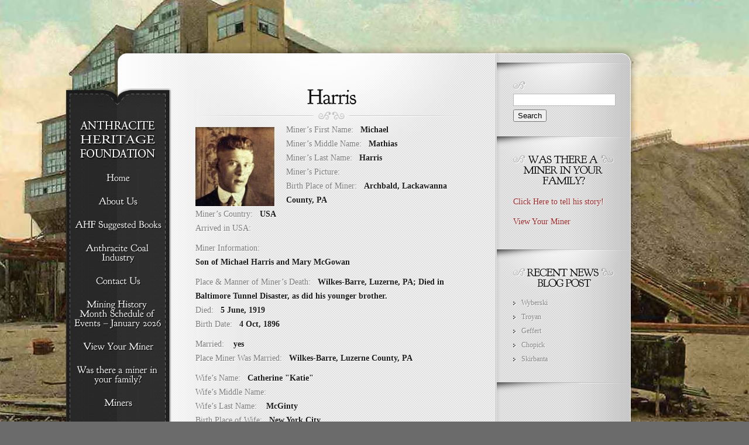

--- FILE ---
content_type: text/html; charset=UTF-8
request_url: https://ahfdn.org/2016/08/harris-6/
body_size: 35740
content:
<!DOCTYPE html PUBLIC "-//W3C//DTD XHTML 1.0 Transitional//EN" "http://www.w3.org/TR/xhtml1/DTD/xhtml1-transitional.dtd">
<html xmlns="http://www.w3.org/1999/xhtml"  xmlns="http://www.w3.org/1999/xhtml" prefix="" lang="en-US">
<head profile="http://gmpg.org/xfn/11">
<meta http-equiv="Content-Type" content="text/html; charset=UTF-8" />
<meta http-equiv="X-UA-Compatible" content="IE=7" />
<title>  Harris | Anthracite Heritage Foundation</title>

<link rel="stylesheet" href="https://ahfdn.org/wp-content/themes/memoir/style.css" type="text/css" media="screen" />
<link rel="alternate" type="application/rss+xml" title="Anthracite Heritage Foundation RSS Feed" href="https://ahfdn.org/feed/" />
<link rel="alternate" type="application/atom+xml" title="Anthracite Heritage Foundation Atom Feed" href="https://ahfdn.org/feed/atom/" />
<link rel="pingback" href="https://ahfdn.org/xmlrpc.php" />

<!--[if lt IE 7]>
	<link rel="stylesheet" type="text/css" href="https://ahfdn.org/wp-content/themes/memoir/css/ie6style.css" />
	<script type="text/javascript" src="https://ahfdn.org/wp-content/themes/memoir/js/DD_belatedPNG_0.0.8a-min.js"></script>
	<script type="text/javascript">DD_belatedPNG.fix('img#logo, a.readmore, a.readmore span, #content-top, #content, #content-bottom, #menu-top, #menu-content, #menu-bottom, #main-area, h1.title, h2.title, h3#comments, span.post-overlay, .widget h3.widgettitle, .widget h3.widgettitle span, .widget, #sidebar, span.overlay');</script>
<![endif]-->
<!--[if IE 7]>
	<link rel="stylesheet" type="text/css" href="https://ahfdn.org/wp-content/themes/memoir/css/ie7style.css" />
<![endif]-->
<!--[if IE 8]>
	<link rel="stylesheet" type="text/css" href="https://ahfdn.org/wp-content/themes/memoir/css/ie8style.css" />
<![endif]-->

<script type="text/javascript">
	document.documentElement.className = 'js';
</script>


<!-- BEGIN Metadata added by the Add-Meta-Tags WordPress plugin -->
<meta name="robots" content="noodp,noydir" />
<meta name="description" content="Miner&#039;s First Name:    Miner&#039;s Middle Name:    Miner&#039;s Last Name:    Miner&#039;s Picture:    Birth Place of Miner:    Miner&#039;s Country:    Arrived in USA:    Miner Information: Place &amp; Manner of Miner&#039;s Death:    Died:    Birth Date:    Married:    Place Miner Was Ma..." />
<meta name="keywords" content="anthracite heritage foundation, anthracite, coal, miners, breaker, nepa, wilkes-barre, scranton, miners" />
<!-- END Metadata added by the Add-Meta-Tags WordPress plugin -->

<meta name='robots' content='max-image-preview:large' />
	<style>img:is([sizes="auto" i], [sizes^="auto," i]) { contain-intrinsic-size: 3000px 1500px }</style>
	<link rel="alternate" type="application/rss+xml" title="Anthracite Heritage Foundation &raquo; Feed" href="https://ahfdn.org/feed/" />
<link rel="alternate" type="application/rss+xml" title="Anthracite Heritage Foundation &raquo; Comments Feed" href="https://ahfdn.org/comments/feed/" />
<link rel="alternate" type="application/rss+xml" title="Anthracite Heritage Foundation &raquo; Harris Comments Feed" href="https://ahfdn.org/2016/08/harris-6/feed/" />
<script type="text/javascript">
/* <![CDATA[ */
window._wpemojiSettings = {"baseUrl":"https:\/\/s.w.org\/images\/core\/emoji\/16.0.1\/72x72\/","ext":".png","svgUrl":"https:\/\/s.w.org\/images\/core\/emoji\/16.0.1\/svg\/","svgExt":".svg","source":{"concatemoji":"https:\/\/ahfdn.org\/wp-includes\/js\/wp-emoji-release.min.js?ver=e1fcd841f1cd5c8b174712b3eba2c119"}};
/*! This file is auto-generated */
!function(s,n){var o,i,e;function c(e){try{var t={supportTests:e,timestamp:(new Date).valueOf()};sessionStorage.setItem(o,JSON.stringify(t))}catch(e){}}function p(e,t,n){e.clearRect(0,0,e.canvas.width,e.canvas.height),e.fillText(t,0,0);var t=new Uint32Array(e.getImageData(0,0,e.canvas.width,e.canvas.height).data),a=(e.clearRect(0,0,e.canvas.width,e.canvas.height),e.fillText(n,0,0),new Uint32Array(e.getImageData(0,0,e.canvas.width,e.canvas.height).data));return t.every(function(e,t){return e===a[t]})}function u(e,t){e.clearRect(0,0,e.canvas.width,e.canvas.height),e.fillText(t,0,0);for(var n=e.getImageData(16,16,1,1),a=0;a<n.data.length;a++)if(0!==n.data[a])return!1;return!0}function f(e,t,n,a){switch(t){case"flag":return n(e,"\ud83c\udff3\ufe0f\u200d\u26a7\ufe0f","\ud83c\udff3\ufe0f\u200b\u26a7\ufe0f")?!1:!n(e,"\ud83c\udde8\ud83c\uddf6","\ud83c\udde8\u200b\ud83c\uddf6")&&!n(e,"\ud83c\udff4\udb40\udc67\udb40\udc62\udb40\udc65\udb40\udc6e\udb40\udc67\udb40\udc7f","\ud83c\udff4\u200b\udb40\udc67\u200b\udb40\udc62\u200b\udb40\udc65\u200b\udb40\udc6e\u200b\udb40\udc67\u200b\udb40\udc7f");case"emoji":return!a(e,"\ud83e\udedf")}return!1}function g(e,t,n,a){var r="undefined"!=typeof WorkerGlobalScope&&self instanceof WorkerGlobalScope?new OffscreenCanvas(300,150):s.createElement("canvas"),o=r.getContext("2d",{willReadFrequently:!0}),i=(o.textBaseline="top",o.font="600 32px Arial",{});return e.forEach(function(e){i[e]=t(o,e,n,a)}),i}function t(e){var t=s.createElement("script");t.src=e,t.defer=!0,s.head.appendChild(t)}"undefined"!=typeof Promise&&(o="wpEmojiSettingsSupports",i=["flag","emoji"],n.supports={everything:!0,everythingExceptFlag:!0},e=new Promise(function(e){s.addEventListener("DOMContentLoaded",e,{once:!0})}),new Promise(function(t){var n=function(){try{var e=JSON.parse(sessionStorage.getItem(o));if("object"==typeof e&&"number"==typeof e.timestamp&&(new Date).valueOf()<e.timestamp+604800&&"object"==typeof e.supportTests)return e.supportTests}catch(e){}return null}();if(!n){if("undefined"!=typeof Worker&&"undefined"!=typeof OffscreenCanvas&&"undefined"!=typeof URL&&URL.createObjectURL&&"undefined"!=typeof Blob)try{var e="postMessage("+g.toString()+"("+[JSON.stringify(i),f.toString(),p.toString(),u.toString()].join(",")+"));",a=new Blob([e],{type:"text/javascript"}),r=new Worker(URL.createObjectURL(a),{name:"wpTestEmojiSupports"});return void(r.onmessage=function(e){c(n=e.data),r.terminate(),t(n)})}catch(e){}c(n=g(i,f,p,u))}t(n)}).then(function(e){for(var t in e)n.supports[t]=e[t],n.supports.everything=n.supports.everything&&n.supports[t],"flag"!==t&&(n.supports.everythingExceptFlag=n.supports.everythingExceptFlag&&n.supports[t]);n.supports.everythingExceptFlag=n.supports.everythingExceptFlag&&!n.supports.flag,n.DOMReady=!1,n.readyCallback=function(){n.DOMReady=!0}}).then(function(){return e}).then(function(){var e;n.supports.everything||(n.readyCallback(),(e=n.source||{}).concatemoji?t(e.concatemoji):e.wpemoji&&e.twemoji&&(t(e.twemoji),t(e.wpemoji)))}))}((window,document),window._wpemojiSettings);
/* ]]> */
</script>
<meta content="Memoir v.3.7" name="generator"/><style id='wp-emoji-styles-inline-css' type='text/css'>

	img.wp-smiley, img.emoji {
		display: inline !important;
		border: none !important;
		box-shadow: none !important;
		height: 1em !important;
		width: 1em !important;
		margin: 0 0.07em !important;
		vertical-align: -0.1em !important;
		background: none !important;
		padding: 0 !important;
	}
</style>
<link rel='stylesheet' id='wp-block-library-css' href='https://ahfdn.org/wp-includes/css/dist/block-library/style.min.css?ver=e1fcd841f1cd5c8b174712b3eba2c119' type='text/css' media='all' />
<style id='classic-theme-styles-inline-css' type='text/css'>
/*! This file is auto-generated */
.wp-block-button__link{color:#fff;background-color:#32373c;border-radius:9999px;box-shadow:none;text-decoration:none;padding:calc(.667em + 2px) calc(1.333em + 2px);font-size:1.125em}.wp-block-file__button{background:#32373c;color:#fff;text-decoration:none}
</style>
<style id='global-styles-inline-css' type='text/css'>
:root{--wp--preset--aspect-ratio--square: 1;--wp--preset--aspect-ratio--4-3: 4/3;--wp--preset--aspect-ratio--3-4: 3/4;--wp--preset--aspect-ratio--3-2: 3/2;--wp--preset--aspect-ratio--2-3: 2/3;--wp--preset--aspect-ratio--16-9: 16/9;--wp--preset--aspect-ratio--9-16: 9/16;--wp--preset--color--black: #000000;--wp--preset--color--cyan-bluish-gray: #abb8c3;--wp--preset--color--white: #ffffff;--wp--preset--color--pale-pink: #f78da7;--wp--preset--color--vivid-red: #cf2e2e;--wp--preset--color--luminous-vivid-orange: #ff6900;--wp--preset--color--luminous-vivid-amber: #fcb900;--wp--preset--color--light-green-cyan: #7bdcb5;--wp--preset--color--vivid-green-cyan: #00d084;--wp--preset--color--pale-cyan-blue: #8ed1fc;--wp--preset--color--vivid-cyan-blue: #0693e3;--wp--preset--color--vivid-purple: #9b51e0;--wp--preset--gradient--vivid-cyan-blue-to-vivid-purple: linear-gradient(135deg,rgba(6,147,227,1) 0%,rgb(155,81,224) 100%);--wp--preset--gradient--light-green-cyan-to-vivid-green-cyan: linear-gradient(135deg,rgb(122,220,180) 0%,rgb(0,208,130) 100%);--wp--preset--gradient--luminous-vivid-amber-to-luminous-vivid-orange: linear-gradient(135deg,rgba(252,185,0,1) 0%,rgba(255,105,0,1) 100%);--wp--preset--gradient--luminous-vivid-orange-to-vivid-red: linear-gradient(135deg,rgba(255,105,0,1) 0%,rgb(207,46,46) 100%);--wp--preset--gradient--very-light-gray-to-cyan-bluish-gray: linear-gradient(135deg,rgb(238,238,238) 0%,rgb(169,184,195) 100%);--wp--preset--gradient--cool-to-warm-spectrum: linear-gradient(135deg,rgb(74,234,220) 0%,rgb(151,120,209) 20%,rgb(207,42,186) 40%,rgb(238,44,130) 60%,rgb(251,105,98) 80%,rgb(254,248,76) 100%);--wp--preset--gradient--blush-light-purple: linear-gradient(135deg,rgb(255,206,236) 0%,rgb(152,150,240) 100%);--wp--preset--gradient--blush-bordeaux: linear-gradient(135deg,rgb(254,205,165) 0%,rgb(254,45,45) 50%,rgb(107,0,62) 100%);--wp--preset--gradient--luminous-dusk: linear-gradient(135deg,rgb(255,203,112) 0%,rgb(199,81,192) 50%,rgb(65,88,208) 100%);--wp--preset--gradient--pale-ocean: linear-gradient(135deg,rgb(255,245,203) 0%,rgb(182,227,212) 50%,rgb(51,167,181) 100%);--wp--preset--gradient--electric-grass: linear-gradient(135deg,rgb(202,248,128) 0%,rgb(113,206,126) 100%);--wp--preset--gradient--midnight: linear-gradient(135deg,rgb(2,3,129) 0%,rgb(40,116,252) 100%);--wp--preset--font-size--small: 13px;--wp--preset--font-size--medium: 20px;--wp--preset--font-size--large: 36px;--wp--preset--font-size--x-large: 42px;--wp--preset--spacing--20: 0.44rem;--wp--preset--spacing--30: 0.67rem;--wp--preset--spacing--40: 1rem;--wp--preset--spacing--50: 1.5rem;--wp--preset--spacing--60: 2.25rem;--wp--preset--spacing--70: 3.38rem;--wp--preset--spacing--80: 5.06rem;--wp--preset--shadow--natural: 6px 6px 9px rgba(0, 0, 0, 0.2);--wp--preset--shadow--deep: 12px 12px 50px rgba(0, 0, 0, 0.4);--wp--preset--shadow--sharp: 6px 6px 0px rgba(0, 0, 0, 0.2);--wp--preset--shadow--outlined: 6px 6px 0px -3px rgba(255, 255, 255, 1), 6px 6px rgba(0, 0, 0, 1);--wp--preset--shadow--crisp: 6px 6px 0px rgba(0, 0, 0, 1);}:where(.is-layout-flex){gap: 0.5em;}:where(.is-layout-grid){gap: 0.5em;}body .is-layout-flex{display: flex;}.is-layout-flex{flex-wrap: wrap;align-items: center;}.is-layout-flex > :is(*, div){margin: 0;}body .is-layout-grid{display: grid;}.is-layout-grid > :is(*, div){margin: 0;}:where(.wp-block-columns.is-layout-flex){gap: 2em;}:where(.wp-block-columns.is-layout-grid){gap: 2em;}:where(.wp-block-post-template.is-layout-flex){gap: 1.25em;}:where(.wp-block-post-template.is-layout-grid){gap: 1.25em;}.has-black-color{color: var(--wp--preset--color--black) !important;}.has-cyan-bluish-gray-color{color: var(--wp--preset--color--cyan-bluish-gray) !important;}.has-white-color{color: var(--wp--preset--color--white) !important;}.has-pale-pink-color{color: var(--wp--preset--color--pale-pink) !important;}.has-vivid-red-color{color: var(--wp--preset--color--vivid-red) !important;}.has-luminous-vivid-orange-color{color: var(--wp--preset--color--luminous-vivid-orange) !important;}.has-luminous-vivid-amber-color{color: var(--wp--preset--color--luminous-vivid-amber) !important;}.has-light-green-cyan-color{color: var(--wp--preset--color--light-green-cyan) !important;}.has-vivid-green-cyan-color{color: var(--wp--preset--color--vivid-green-cyan) !important;}.has-pale-cyan-blue-color{color: var(--wp--preset--color--pale-cyan-blue) !important;}.has-vivid-cyan-blue-color{color: var(--wp--preset--color--vivid-cyan-blue) !important;}.has-vivid-purple-color{color: var(--wp--preset--color--vivid-purple) !important;}.has-black-background-color{background-color: var(--wp--preset--color--black) !important;}.has-cyan-bluish-gray-background-color{background-color: var(--wp--preset--color--cyan-bluish-gray) !important;}.has-white-background-color{background-color: var(--wp--preset--color--white) !important;}.has-pale-pink-background-color{background-color: var(--wp--preset--color--pale-pink) !important;}.has-vivid-red-background-color{background-color: var(--wp--preset--color--vivid-red) !important;}.has-luminous-vivid-orange-background-color{background-color: var(--wp--preset--color--luminous-vivid-orange) !important;}.has-luminous-vivid-amber-background-color{background-color: var(--wp--preset--color--luminous-vivid-amber) !important;}.has-light-green-cyan-background-color{background-color: var(--wp--preset--color--light-green-cyan) !important;}.has-vivid-green-cyan-background-color{background-color: var(--wp--preset--color--vivid-green-cyan) !important;}.has-pale-cyan-blue-background-color{background-color: var(--wp--preset--color--pale-cyan-blue) !important;}.has-vivid-cyan-blue-background-color{background-color: var(--wp--preset--color--vivid-cyan-blue) !important;}.has-vivid-purple-background-color{background-color: var(--wp--preset--color--vivid-purple) !important;}.has-black-border-color{border-color: var(--wp--preset--color--black) !important;}.has-cyan-bluish-gray-border-color{border-color: var(--wp--preset--color--cyan-bluish-gray) !important;}.has-white-border-color{border-color: var(--wp--preset--color--white) !important;}.has-pale-pink-border-color{border-color: var(--wp--preset--color--pale-pink) !important;}.has-vivid-red-border-color{border-color: var(--wp--preset--color--vivid-red) !important;}.has-luminous-vivid-orange-border-color{border-color: var(--wp--preset--color--luminous-vivid-orange) !important;}.has-luminous-vivid-amber-border-color{border-color: var(--wp--preset--color--luminous-vivid-amber) !important;}.has-light-green-cyan-border-color{border-color: var(--wp--preset--color--light-green-cyan) !important;}.has-vivid-green-cyan-border-color{border-color: var(--wp--preset--color--vivid-green-cyan) !important;}.has-pale-cyan-blue-border-color{border-color: var(--wp--preset--color--pale-cyan-blue) !important;}.has-vivid-cyan-blue-border-color{border-color: var(--wp--preset--color--vivid-cyan-blue) !important;}.has-vivid-purple-border-color{border-color: var(--wp--preset--color--vivid-purple) !important;}.has-vivid-cyan-blue-to-vivid-purple-gradient-background{background: var(--wp--preset--gradient--vivid-cyan-blue-to-vivid-purple) !important;}.has-light-green-cyan-to-vivid-green-cyan-gradient-background{background: var(--wp--preset--gradient--light-green-cyan-to-vivid-green-cyan) !important;}.has-luminous-vivid-amber-to-luminous-vivid-orange-gradient-background{background: var(--wp--preset--gradient--luminous-vivid-amber-to-luminous-vivid-orange) !important;}.has-luminous-vivid-orange-to-vivid-red-gradient-background{background: var(--wp--preset--gradient--luminous-vivid-orange-to-vivid-red) !important;}.has-very-light-gray-to-cyan-bluish-gray-gradient-background{background: var(--wp--preset--gradient--very-light-gray-to-cyan-bluish-gray) !important;}.has-cool-to-warm-spectrum-gradient-background{background: var(--wp--preset--gradient--cool-to-warm-spectrum) !important;}.has-blush-light-purple-gradient-background{background: var(--wp--preset--gradient--blush-light-purple) !important;}.has-blush-bordeaux-gradient-background{background: var(--wp--preset--gradient--blush-bordeaux) !important;}.has-luminous-dusk-gradient-background{background: var(--wp--preset--gradient--luminous-dusk) !important;}.has-pale-ocean-gradient-background{background: var(--wp--preset--gradient--pale-ocean) !important;}.has-electric-grass-gradient-background{background: var(--wp--preset--gradient--electric-grass) !important;}.has-midnight-gradient-background{background: var(--wp--preset--gradient--midnight) !important;}.has-small-font-size{font-size: var(--wp--preset--font-size--small) !important;}.has-medium-font-size{font-size: var(--wp--preset--font-size--medium) !important;}.has-large-font-size{font-size: var(--wp--preset--font-size--large) !important;}.has-x-large-font-size{font-size: var(--wp--preset--font-size--x-large) !important;}
:where(.wp-block-post-template.is-layout-flex){gap: 1.25em;}:where(.wp-block-post-template.is-layout-grid){gap: 1.25em;}
:where(.wp-block-columns.is-layout-flex){gap: 2em;}:where(.wp-block-columns.is-layout-grid){gap: 2em;}
:root :where(.wp-block-pullquote){font-size: 1.5em;line-height: 1.6;}
</style>
<link rel='stylesheet' id='usp_style-css' href='https://ahfdn.org/wp-content/plugins/user-submitted-posts/resources/usp.css?ver=20231102' type='text/css' media='all' />
<link rel='stylesheet' id='et-shortcodes-css-css' href='https://ahfdn.org/wp-content/themes/memoir/epanel/shortcodes/css/shortcodes.css?ver=3.0' type='text/css' media='all' />
<link rel='stylesheet' id='fancybox-css' href='https://ahfdn.org/wp-content/themes/memoir/epanel/page_templates/js/fancybox/jquery.fancybox-1.3.4.css?ver=1.3.4' type='text/css' media='screen' />
<link rel='stylesheet' id='et_page_templates-css' href='https://ahfdn.org/wp-content/themes/memoir/epanel/page_templates/page_templates.css?ver=1.8' type='text/css' media='screen' />
<script type="text/javascript" src="https://ahfdn.org/wp-includes/js/jquery/jquery.min.js?ver=3.7.1" id="jquery-core-js"></script>
<script type="text/javascript" src="https://ahfdn.org/wp-includes/js/jquery/jquery-migrate.min.js?ver=3.4.1" id="jquery-migrate-js"></script>
<script type="text/javascript" src="http://ahfdn.org/wp-content/plugins/usp-pro/js/usp-pro.js?ver=20231102" id="usp-js"></script>
<script type="text/javascript" src="https://ahfdn.org/wp-content/plugins/user-submitted-posts/resources/jquery.cookie.js?ver=20231102" id="usp_cookie-js"></script>
<script type="text/javascript" src="https://ahfdn.org/wp-content/plugins/user-submitted-posts/resources/jquery.parsley.min.js?ver=20231102" id="usp_parsley-js"></script>
<script type="text/javascript" id="usp_core-js-before">
/* <![CDATA[ */
var usp_custom_field = ""; var usp_custom_field_2 = ""; var usp_custom_checkbox = ""; var usp_case_sensitivity = "false"; var usp_challenge_response = "2"; var usp_min_images = 0; var usp_max_images = 1; var usp_parsley_error = "Incorrect response."; var usp_multiple_cats = 0; var usp_existing_tags = 0; var usp_recaptcha_disp = ""; var usp_recaptcha_vers = 2; var usp_recaptcha_key = ""; 
/* ]]> */
</script>
<script type="text/javascript" src="https://ahfdn.org/wp-content/plugins/user-submitted-posts/resources/jquery.usp.core.js?ver=20231102" id="usp_core-js"></script>
<link rel="https://api.w.org/" href="https://ahfdn.org/wp-json/" /><link rel="alternate" title="JSON" type="application/json" href="https://ahfdn.org/wp-json/wp/v2/posts/5233" /><link rel="EditURI" type="application/rsd+xml" title="RSD" href="https://ahfdn.org/xmlrpc.php?rsd" />

<link rel="canonical" href="https://ahfdn.org/2016/08/harris-6/" />
<link rel='shortlink' href='https://ahfdn.org/?p=5233' />
<link rel="alternate" title="oEmbed (JSON)" type="application/json+oembed" href="https://ahfdn.org/wp-json/oembed/1.0/embed?url=https%3A%2F%2Fahfdn.org%2F2016%2F08%2Fharris-6%2F" />
<link rel="alternate" title="oEmbed (XML)" type="text/xml+oembed" href="https://ahfdn.org/wp-json/oembed/1.0/embed?url=https%3A%2F%2Fahfdn.org%2F2016%2F08%2Fharris-6%2F&#038;format=xml" />
                <script>
                    var ajaxUrl = 'https://ahfdn.org/wp-admin/admin-ajax.php';
                </script>
        <style type="text/css" id="custom-background-css">
body.custom-background { background-color: #6b6b6b; background-image: url("https://ahfdn.org/wp-content/uploads/2013/10/background001.jpg"); background-position: center top; background-size: auto; background-repeat: no-repeat; background-attachment: fixed; }
</style>
		<style type="text/css">
		#et_pt_portfolio_gallery { margin-left: -15px; }
		.et_pt_portfolio_item { margin-left: 21px; width: 192px; }
		.et_portfolio_small { margin-left: -40px !important; }
		.et_portfolio_small .et_pt_portfolio_item { margin-left: 32px !important; }
		.et_portfolio_large { margin-left: -10px !important; }
		.et_portfolio_large .et_pt_portfolio_item { margin-left: 15px !important; }

		.et_portfolio_more_icon, .et_portfolio_zoom_icon { top: 49px; }
		.et_portfolio_more_icon { left: 54px; }
		.et_portfolio_zoom_icon { left: 95px; }
		.et_portfolio_small .et_pt_portfolio_item { width: 102px; }
		.et_portfolio_small .et_portfolio_more_icon { left: 11px; }
		.et_portfolio_small .et_portfolio_zoom_icon { left: 49px; }
		.et_portfolio_large .et_pt_portfolio_item { width: 312px; }
		.et_portfolio_large .et_portfolio_more_icon, .et_portfolio_large .et_portfolio_zoom_icon { top: 85px; }
		.et_portfolio_large .et_portfolio_more_icon { left: 119px; }
		.et_portfolio_large .et_portfolio_zoom_icon { left: 158px; }
	</style>

</head>
<body class="wp-singular post-template-default single single-post postid-5233 single-format-standard custom-background wp-theme-memoir chrome et_includes_sidebar">
	<div id="main_bg">
				<img src="http://ahfdn.org/wp-content/uploads/2013/10/background001.jpg" alt="" />
	</div>

	<div id="container">
		<div id="menu">
			<div id="menu-top"></div>
			<div id="menu-content">
				<a href="https://ahfdn.org/">					<img src="http://ahfdn.org/wp-content/uploads/2011/12/Logo.png" alt="Anthracite Heritage Foundation" id="logo"/>
				</a>

				<ul id="top-menu" class="nav sf-vertical sf-menu"><li id="menu-item-7244" class="menu-item menu-item-type-post_type menu-item-object-page menu-item-home"><a href="https://ahfdn.org/"><strong>Home</strong><span></span></a></li>
<li id="menu-item-7245" class="menu-item menu-item-type-post_type menu-item-object-page"><a href="https://ahfdn.org/about-us/"><strong>About Us</strong><span></span></a></li>
<li id="menu-item-7246" class="menu-item menu-item-type-post_type menu-item-object-page"><a href="https://ahfdn.org/ahf-suggested-books/"><strong>AHF Suggested Books</strong><span></span></a></li>
<li id="menu-item-7247" class="menu-item menu-item-type-post_type menu-item-object-page"><a href="https://ahfdn.org/anthracite-coal-industry/"><strong>Anthracite Coal Industry</strong><span></span></a></li>
<li id="menu-item-7249" class="menu-item menu-item-type-post_type menu-item-object-page"><a href="https://ahfdn.org/contact-us/"><strong>Contact Us</strong><span></span></a></li>
<li id="menu-item-9434" class="menu-item menu-item-type-custom menu-item-object-custom"><a href="https://www.anthracitemuseum.org/amhm/"><strong>Mining History Month Schedule of Events – January 2026</strong><span></span></a></li>
<li id="menu-item-7251" class="menu-item menu-item-type-post_type menu-item-object-page"><a href="https://ahfdn.org/view-your-miner/"><strong>View Your Miner</strong><span></span></a></li>
<li id="menu-item-7252" class="menu-item menu-item-type-post_type menu-item-object-page"><a href="https://ahfdn.org/was-there-a-miner-in-your-family/"><strong>Was there a miner in your family?</strong><span></span></a></li>
<li id="menu-item-9433" class="menu-item menu-item-type-taxonomy menu-item-object-category current-post-ancestor current-menu-parent current-post-parent"><a href="https://ahfdn.org/category/miners/"><strong>Miners</strong><span></span></a></li>
</ul>			</div> <!-- end #menu-content -->
			<div id="menu-bottom"></div>
		</div> <!-- end #menu -->

		<div id="content-top"></div>

		<div id="content" class="clearfix">	<div id="main-area">
			
		<div class="entry clearfix post">
			<h1 class="title">Harris</h1>

			
							<div class="post-thumbnail alignleft">
					<img src="https://ahfdn.org/wp-content/uploads/2016/08/2016-08-05_57a5005cd6777_MichaelHarrisdateunknowncrop-135x135.jpg" alt='Harris' width='135' height='135' />					<span class="post-overlay"></span>
				</div> 	<!-- end .post-thumbnail -->
			
			<p>Miner&#8217;s First Name:   <strong>Michael</strong><br />
Miner&#8217;s Middle Name:   <strong>Mathias</strong><br />
Miner&#8217;s Last Name:   <strong>Harris</strong><br />
Miner&#8217;s Picture:   <strong></strong><br />
Birth Place of Miner:   <strong>Archbald, Lackawanna County, PA</strong><br />
Miner&#8217;s Country:   <strong>USA</strong><br />
Arrived in USA:   <strong></strong></p>
<p>Miner Information:<br />
<strong>Son of Michael Harris and Mary McGowan</strong></p>
<p>Place &amp; Manner of Miner&#8217;s Death:   <strong>Wilkes-Barre, Luzerne, PA; Died in Baltimore Tunnel Disaster, as did his younger brother.</strong><br />
Died:   <strong>5 June, 1919</strong><br />
Birth Date:   <strong>4 Oct, 1896</strong></p>
<p>Married:   <strong> yes</strong><br />
Place Miner Was Married:   <strong>Wilkes-Barre, Luzerne County, PA</strong></p>
<p>Wife&#8217;s Name:   <strong>Catherine &quot;Katie&quot;</strong><br />
Wife&#8217;s Middle Name:   <strong></strong><br />
Wife&#8217;s Last Name:   <strong> McGinty</strong><br />
Birth Place of Wife:   <strong>New York City</strong><br />
Wife&#8217;s Country:   <strong>USA</strong><br />
Arrived in USA:   <strong></strong><br />
Place &amp; Manner of Wife&#8217;s Death:   <strong></strong><br />
Died:   <strong></strong><br />
Birth Date:   <strong></strong></p>
<p>Number of Children:   <strong></strong></p>
<p>Child Name 1:   <strong></strong><br />
Child&#8217;s Middle Name:   <strong></strong><br />
Child&#8217;s Last Name:   <strong></strong><br />
Birth Date:   <strong></strong></p>
<p>Child Name 2:   <strong></strong><br />
Child&#8217;s Middle Name:   <strong></strong><br />
Child&#8217;s Last Name:   <strong></strong><br />
Birth Date:   <strong></strong></p>
<p>Child Name 3:   <strong></strong><br />
Child&#8217;s Middle Name:   <strong></strong><br />
Child&#8217;s Last Name:   <strong></strong><br />
Birth Date:   <strong></strong></p>
<p>Child Name 4:   <strong></strong><br />
Child&#8217;s Middle Name:   <strong></strong><br />
Child&#8217;s Last Name:   <strong></strong><br />
Birth Date:   <strong></strong></p>
<p>Child Name 5:   <strong></strong><br />
Child&#8217;s Middle Name:   <strong></strong><br />
Child&#8217;s Last Name:   <strong></strong><br />
Birth Date:   <strong></strong></p>
<p>Child Name 6:   <strong></strong><br />
Child&#8217;s Middle Name:   <strong></strong><br />
Child&#8217;s Last Name:   <strong></strong><br />
Birth Date:   <strong></strong></p>
<p>Child Name 7:   <strong></strong><br />
Child&#8217;s Middle Name:   <strong></strong><br />
Child&#8217;s Last Name:   <strong></strong><br />
Birth Date:   <strong></strong></p>
<p>Child Name 8:   <strong></strong><br />
Child&#8217;s Middle Name:   <strong></strong><br />
Child&#8217;s Last Name:   <strong></strong><br />
Birth Date:   <strong></strong></p>
<p>Child Name 9:   <strong></strong><br />
Child&#8217;s Middle Name:   <strong></strong><br />
Child&#8217;s Last Name:   <strong></strong><br />
Birth Date:   <strong></strong></p>
<p>Child Name 10:   <strong></strong><br />
Child&#8217;s Middle Name:   <strong></strong><br />
Child&#8217;s Last Name:   <strong></strong><br />
Birth Date:   <strong></strong></p>
<p>Author&#8217;s Name:   <strong>Rose</strong><br />
Author&#8217;s Middle Name:   <strong>M.</strong><br />
Author&#8217;s Last Name:   <strong>Mulcahy</strong><br />
Relationship to Miner:   <strong>Niece</strong></p>
						
				<div class="meta-info"><span class="shadow-left"></span><span class="shadow-right"></span>
		<div class="postinfo">
			<span>
				<span>
					Posted  by <a href="https://ahfdn.org/author/wildadmin/" title="Posts by wildadmin" rel="author">wildadmin</a> on Aug 16, 2016 in <a href="https://ahfdn.org/category/miners/" rel="category tag">Miners</a> | <a href="https://ahfdn.org/2016/08/harris-6/#respond">0 comments</a>				</span>
			</span>
		</div>
	</div>
		</div> <!-- end .entry -->

		
		
		<!-- You can start editing here. -->

<div id="comment-wrap">

   <div id="comment-section" class="nocomments">
               <!-- If comments are closed. -->
            <div id="respond">

            </div> <!-- end respond div -->
         </div>

</div>		</div> <!-- end #main-area -->
	<div id="sidebar">

	<div id="search-2" class="widget widget_search"><h3 class="widgettitle"><span> </span></h3><form role="search" method="get" id="searchform" class="searchform" action="https://ahfdn.org/">
				<div>
					<label class="screen-reader-text" for="s">Search for:</label>
					<input type="text" value="" name="s" id="s" />
					<input type="submit" id="searchsubmit" value="Search" />
				</div>
			</form></div> <!-- end .widget --><div id="text-2" class="widget widget_text"><h3 class="widgettitle"><span>Was there a Miner in your Family?</span></h3>			<div class="textwidget"><p><a href="http://ahfdn.org/?page_id=28">Click Here to tell his story!</a></p>
<p><a href="http://ahfdn.org/view-your-miner/">View Your Miner</a></p>
</div>
		</div> <!-- end .widget -->
		<div id="recent-posts-3" class="widget widget_recent_entries">
		<h3 class="widgettitle"><span>Recent News BLOG Post</span></h3>
		<ul>
											<li>
					<a href="https://ahfdn.org/2025/08/wyberski-2/">Wyberski</a>
									</li>
											<li>
					<a href="https://ahfdn.org/2025/08/troyan/">Troyan</a>
									</li>
											<li>
					<a href="https://ahfdn.org/2025/08/geffert-2/">Geffert</a>
									</li>
											<li>
					<a href="https://ahfdn.org/2025/08/chopick/">Chopick</a>
									</li>
											<li>
					<a href="https://ahfdn.org/2025/08/skirbanta/">Skirbanta</a>
									</li>
					</ul>

		</div> <!-- end .widget -->
</div> <!-- end #sidebar -->		</div> <!-- end #content -->
		<div id="content-bottom">
			<p id="copyright">Designed by  <a href="http://www.elegantthemes.com" title="Elegant Themes">Elegant Themes</a></p>
		</div> <!-- end #content-bottom -->
	</div> <!-- end #container -->

		<script src="https://ahfdn.org/wp-content/themes/memoir/js/cufon-yui.js" type="text/javascript"></script>
	<script src="https://ahfdn.org/wp-content/themes/memoir/js/Goudy_Bookletter_1911_400.font.js" type="text/javascript"></script>
	<script type="text/javascript">
		Cufon.replace('ul#top-menu a',{textShadow:'1px 1px 1px #000000', hover:true})('h1, h2, h3, h4, h5, h6, span.fn',{textShadow:'1px 1px 1px #fff'})('.widget h3.widgettitle',{textShadow:'1px 1px 1px #fff'});
	</script>

	<script type="text/javascript" src="https://ahfdn.org/wp-content/themes/memoir/js/superfish.js"></script>

	<script type="text/javascript">
	//<![CDATA[
		jQuery.noConflict();

		jQuery(document).ready(function(){
			jQuery('ul.nav').superfish({
				delay:       300,                            // one second delay on mouseout
				animation:   {opacity:'show'},  // fade-in and slide-down animation
				speed:       'fast',                          // faster animation speed
				autoArrows:  true,                           // disable generation of arrow mark-up
				dropShadows: false                            // disable drop shadows
			}).find('li ul').prepend('<span class="dropdown-top"></span>');

			jQuery('ul.nav li a strong.sf-with-ul').parent('a').parent('li').addClass('sf-ul');

			et_search_bar();

			<!---- Search Bar Improvements ---->
			function et_search_bar(){
				var $searchform = jQuery('div#search-form'),
					$searchinput = $searchform.find("input#searchinput"),
					searchvalue = $searchinput.val();

				$searchinput.focus(function(){
					if (jQuery(this).val() === searchvalue) jQuery(this).val("");
				}).blur(function(){
					if (jQuery(this).val() === "") jQuery(this).val(searchvalue);
				});
			};

			var $post_info = jQuery("div.meta-info");
			if ($post_info.length) {
				$post_info.each(function (index, domEle) {
					var post_meta_width = jQuery(domEle).width(),
						post_meta_height = jQuery(domEle).height();

					if ( post_meta_height > 34 && !jQuery.browser.msie ) {
						jQuery(domEle).find('.postinfo').css('margin-top', -30 - post_meta_height );
						jQuery(domEle).css('margin-top',70);
					}

					if ( post_meta_width < 460 ) {
						var new_width = (464 - post_meta_width) / 2;
						jQuery(domEle).css('margin-left',new_width);
					}
				});
			}

			var $comment_form = jQuery('form#commentform');


			$comment_form.find('input:text, textarea').each(function(index,domEle){
				var $et_current_input = jQuery(domEle),
					$et_comment_label = $et_current_input.siblings('label'),
					et_comment_label_value = $et_current_input.siblings('label').text();
				if ( $et_comment_label.length ) {
					$et_comment_label.hide();
					if ( $et_current_input.siblings('span.required') ) {
						et_comment_label_value += $et_current_input.siblings('span.required').text();
						$et_current_input.siblings('span.required').hide();
					}
					$et_current_input.val(et_comment_label_value);
				}
			}).live('focus',function(){
				var et_label_text = jQuery(this).siblings('label').text();
				if ( jQuery(this).siblings('span.required').length ) et_label_text += jQuery(this).siblings('span.required').text();
				if (jQuery(this).val() === et_label_text) jQuery(this).val("");
			}).live('blur',function(){
				var et_label_text = jQuery(this).siblings('label').text();
				if ( jQuery(this).siblings('span.required').length ) et_label_text += jQuery(this).siblings('span.required').text();
				if (jQuery(this).val() === "") jQuery(this).val( et_label_text );
			});

			// remove placeholder text before form submission
			$comment_form.submit(function(){
				$comment_form.find('input:text, textarea').each(function(index,domEle){
					var $et_current_input = jQuery(domEle),
						$et_comment_label = $et_current_input.siblings('label'),
						et_comment_label_value = $et_current_input.siblings('label').text();

					if ( $et_comment_label.length && $et_comment_label.is(':hidden') ) {
						if ( $et_comment_label.text() == $et_current_input.val() )
							$et_current_input.val( '' );
					}
				});
			});

			
			Cufon.now();
		});
	//]]>
	</script>	


<script type="speculationrules">
{"prefetch":[{"source":"document","where":{"and":[{"href_matches":"\/*"},{"not":{"href_matches":["\/wp-*.php","\/wp-admin\/*","\/wp-content\/uploads\/*","\/wp-content\/*","\/wp-content\/plugins\/*","\/wp-content\/themes\/memoir\/*","\/*\\?(.+)"]}},{"not":{"selector_matches":"a[rel~=\"nofollow\"]"}},{"not":{"selector_matches":".no-prefetch, .no-prefetch a"}}]},"eagerness":"conservative"}]}
</script>
<script type="text/javascript" src="https://ahfdn.org/wp-includes/js/comment-reply.min.js?ver=e1fcd841f1cd5c8b174712b3eba2c119" id="comment-reply-js" async="async" data-wp-strategy="async"></script>
<script type="text/javascript" src="https://ahfdn.org/wp-content/themes/memoir/epanel/page_templates/js/fancybox/jquery.easing-1.3.pack.js?ver=1.3.4" id="easing-js"></script>
<script type="text/javascript" src="https://ahfdn.org/wp-content/themes/memoir/epanel/page_templates/js/fancybox/jquery.fancybox-1.3.4.pack.js?ver=1.3.4" id="fancybox-js"></script>
<script type="text/javascript" id="et-ptemplates-frontend-js-extra">
/* <![CDATA[ */
var et_ptemplates_strings = {"captcha":"Captcha","fill":"Fill","field":"field","invalid":"Invalid email"};
/* ]]> */
</script>
<script type="text/javascript" src="https://ahfdn.org/wp-content/themes/memoir/epanel/page_templates/js/et-ptemplates-frontend.js?ver=1.1" id="et-ptemplates-frontend-js"></script>

</body>
</html>